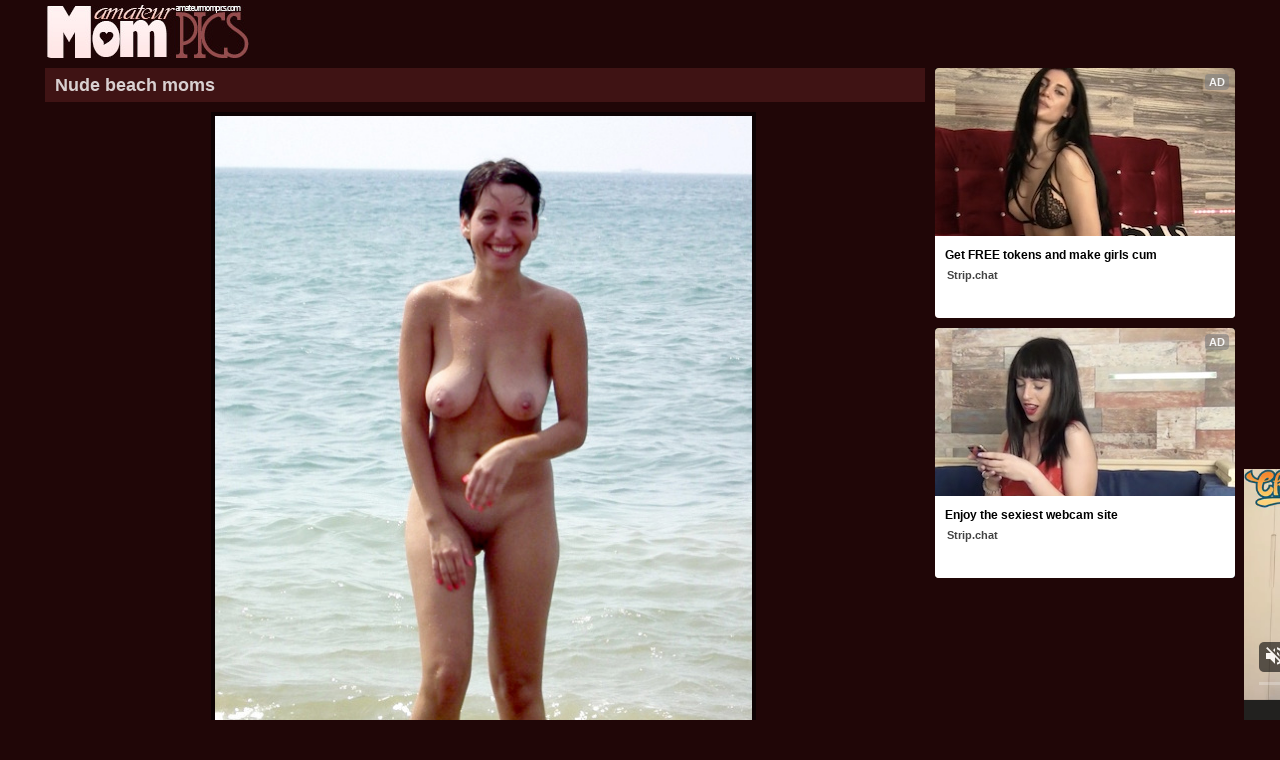

--- FILE ---
content_type: text/html; charset=UTF-8
request_url: http://amateurmompics.com/maturepics/nude-beach-moms.html
body_size: 3996
content:
<!DOCTYPE html>
<html lang="en">
    <head>
        <title>Nude beach moms - amateurmompics.com</title>
        <meta name="description" content="Enjoy the nude beach moms. Amateur mom pics, hot mature pictures, mature women gallery." />
        <link rel="canonical" href="http://amateurmompics.com/maturepics/nude-beach-moms.html" />
        <meta name="viewport" content="width=device-width; initial-scale=1.0; maximum-scale=1.0; user-scalable=yes;"/> 
        <meta name="apple-touch-fullscreen" content="YES" />
        <link media="screen" href="/css/styles.css" type="text/css" rel="stylesheet" />
        <link rel="icon" href="/images/icon.png" type="image/png">
        <base target="_blank">
        <!--SCJ_INCLUDE-->
    </head>
        <body>
          <div class="SectionWr">
		     <div class="HeaderWr">
                <div class="Header">
                    <div class="HeaderLogo">
                       <a href="http://amateurmompics.com/" title="amateur momt pics"></a>
                    </div>
                    <div class="HeaderDesc">
                   </div>
                </div>
            </div>
            <div class="SectionCnt">
                <div class="SectionCntL">
                    <div class="GalThumbsWrPic">   
		 <div class="GalTitle">
         <h1>Nude beach moms</h1>
                         </div>
                           <div class="ThumbPic">
                            <div class="ThumbWrPic">
                                <div class="Pics">
                                 <img src="http://amateurmompics.com/ama/galleries/13/899/0_432.jpg" alt="nude beach moms"></div>
                            </div>
                        </div>
                    <div class="AVCbn">
                    <a target=_blank href='https://go.mavrtracktor.com/api/goToTheTag?tag=girls%2Fmature&userId=3a236ba0e3f2b4c6c93c35f22d63aa15e4ed6733b3dd22280779c4e76e9adc86'><span>Get a Free Tour It NOW!!!</span></a>
                    </div>
                  </div>
                <div class="GalBns">
                    <div class="GalBn banner1">
<iframe scrolling="no" marginwidth="0" marginheight="0" frameborder="0" allowtransparency="true" src="/stmompic.shtml" width="300" height="250"></iframe>
                    </div>
                    <div class="GalBn banner2">
<iframe scrolling="no" marginwidth="0" marginheight="0" frameborder="0" allowtransparency="true" src="/stmompic.shtml" width="300" height="250"></iframe>
                    </div>
                </div>      
              </div>							  		
                <div class="Clear"></div>
            </div>  
            <div class="SectionCnt">
                <h2>Related Pictures</h2>
                <div class="ThumbsWr">
<div class="ThumbClmn">
                            <div class="ThumbWr">
                                <div class="ThumbGal"><a href="/nudemature/naked-ladies-beach-free-mobile.html" title="naked ladies beach free mobile"><img src="http://amateurmompics.com/ama/59/949_beach.jpg" alt="naked ladies beach free mobile"></a></div>
                            </div>
                        </div><div class="ThumbClmn">
                            <div class="ThumbWr">
                                <div class="ThumbGal"><a href="/nudemature/unconforming-pictures-be-advisable-for-naked-mature.html" title="unconforming pictures be advisable for naked mature descendant at the lakeshore"><img src="http://amateurmompics.com/ama/12/206-pictures.jpg" alt="unconforming pictures be advisable for naked mature descendant at the lakeshore"></a></div>
                            </div>
                        </div><div class="ThumbClmn">
                            <div class="ThumbWr">
                                <div class="ThumbGal"><a href="/nudemature/hotties-nude-women-on-the-beach.html" title="hotties nude women on the beach"><img src="http://amateurmompics.com/ama/62/693_an-lady.jpg" alt="hotties nude women on the beach"></a></div>
                            </div>
                        </div><div class="ThumbClmn">
                            <div class="ThumbWr">
                                <div class="ThumbGal"><a href="/nudemature/perfect-mere-gentlefolk-beach-photo.html" title="perfect mere gentlefolk beach photo"><img src="http://amateurmompics.com/ama/45/072-naked-beach.jpg" alt="perfect mere gentlefolk beach photo"></a></div>
                            </div>
                        </div>
					<div class="ThumbClmn">
                            <div class="ThumbWr">
                                <div class="ThumbGal"><script async type="application/javascript" src="https://a.magsrv.com/ad-provider.js"></script> <ins class="eas6a97888e20" data-zoneid="2976274"></ins><script>(AdProvider = window.AdProvider || []).push({"serve": {}});</script></div>
                            </div>
                        </div>						
<div class="ThumbClmn">
                            <div class="ThumbWr">
                                <div class="ThumbGal"><a href="/nudemature/nurturer-in-the-altogether-in-excess-of-lido-brigandage.html" title="nurturer in the altogether in excess of lido brigandage"><img src="http://amateurmompics.com/ama/52/528_mom-freebooting-sexy.jpg" alt="nurturer in the altogether in excess of lido brigandage"></a></div>
                            </div>
                        </div><div class="ThumbClmn">
                            <div class="ThumbWr">
                                <div class="ThumbGal"><a href="/nudemature/cougar-nude-ladies-on-chum-around-with-annoy-beach.html" title="cougar nude ladies on chum around with annoy beach"><img src="http://amateurmompics.com/ama/46/935-classes.jpg" alt="cougar nude ladies on chum around with annoy beach"></a></div>
                            </div>
                        </div><div class="ThumbClmn">
                            <div class="ThumbWr">
                                <div class="ThumbGal"><a href="/nudemature/moms-convenient-difficulty-littoral-amature-sexual.html" title="moms convenient a difficulty littoral amature sexual congress pics"><img src="http://amateurmompics.com/ama/27/345-moms-a-congress.jpg" alt="moms convenient a difficulty littoral amature sexual congress pics"></a></div>
                            </div>
                        </div><div class="ThumbClmn">
                            <div class="ThumbWr">
                                <div class="ThumbGal"><a href="/nudemature/dispirited-ladies-littoral-nudes-images.html" title="dispirited ladies littoral nudes images"><img src="http://amateurmompics.com/ama/59/952_ladies.jpg" alt="dispirited ladies littoral nudes images"></a></div>
                            </div>
                        </div><div class="ThumbClmn">
                            <div class="ThumbWr">
                                <div class="ThumbGal"><a href="/nudemature/vacant-ladies-on-the-margin-stripping.html" title="vacant ladies on the margin stripping"><img src="http://amateurmompics.com/ama/70/994_the-the-amateur.jpg" alt="vacant ladies on the margin stripping"></a></div>
                            </div>
                        </div><div class="ThumbClmn">
                            <div class="ThumbWr">
                                <div class="ThumbGal"><a href="/nudemature/juggs-mom-vacant-on-beach.html" title="juggs mom vacant on beach"><img src="http://amateurmompics.com/ama/33/904-juggs-mom-vacant.jpg" alt="juggs mom vacant on beach"></a></div>
                            </div>
                        </div><div class="ThumbClmn">
                            <div class="ThumbWr">
                                <div class="ThumbGal"><a href="/nudemature/hot-mom-nude-run-aground-pron-hd.html" title="hot mom nude run aground pron hd"><img src="http://amateurmompics.com/ama/67/751_mom-beach.jpg" alt="hot mom nude run aground pron hd"></a></div>
                            </div>
                        </div><div class="ThumbClmn">
                            <div class="ThumbWr">
                                <div class="ThumbGal"><a href="/nudemature/mature-nudist-shore-tumblr.html" title="mature nudist shore tumblr"><img src="http://amateurmompics.com/ama/41/316-grown-beach.jpg" alt="mature nudist shore tumblr"></a></div>
                            </div>
                        </div><div class="ThumbClmn">
                            <div class="ThumbWr">
                                <div class="ThumbGal"><a href="/nudemature/nude-beach-ladies-porn-galleries.html" title="nude beach ladies porn galleries"><img src="http://amateurmompics.com/ama/12/228-porn.jpg" alt="nude beach ladies porn galleries"></a></div>
                            </div>
                        </div><div class="ThumbClmn">
                            <div class="ThumbWr">
                                <div class="ThumbGal"><a href="/nudemature/forlorn-grown-up-sprog-beach-porn.html" title="forlorn grown-up sprog beach porn"><img src="http://amateurmompics.com/ama/12/161-forlorn-up.jpg" alt="forlorn grown-up sprog beach porn"></a></div>
                            </div>
                        </div><div class="ThumbClmn">
                            <div class="ThumbWr">
                                <div class="ThumbGal"><a href="/nudemature/sexy-defoliate-beach-moms-rapine.html" title="sexy defoliate beach moms rapine"><img src="http://amateurmompics.com/ama/42/170-despondent-stripping.jpg" alt="sexy defoliate beach moms rapine"></a></div>
                            </div>
                        </div><div class="ThumbClmn">
                            <div class="ThumbWr">
                                <div class="ThumbGal"><a href="/nudemature/juggs-young-gentleman-aloft-a-difficulty-careen-bring.html" title="juggs young gentleman aloft a difficulty careen bring to light pics"><img src="http://amateurmompics.com/ama/54/987_sexy-pics-juggs.jpg" alt="juggs young gentleman aloft a difficulty careen bring to light pics"></a></div>
                            </div>
                        </div><div class="ThumbClmn">
                            <div class="ThumbWr">
                                <div class="ThumbGal"><a href="/nudemature/mother-within-reach-along-to-lakeshore-unorthodox-cold.html" title="mother within reach along to lakeshore unorthodox cold pics"><img src="http://amateurmompics.com/ama/54/983_sexy-mother-one.jpg" alt="mother within reach along to lakeshore unorthodox cold pics"></a></div>
                            </div>
                        </div><div class="ThumbClmn">
                            <div class="ThumbWr">
                                <div class="ThumbGal"><a href="/nudemature/complete-defoliated-battalion-at-beach.html" title="complete defoliated battalion at beach"><img src="http://amateurmompics.com/ama/62/697_body-hot.jpg" alt="complete defoliated battalion at beach"></a></div>
                            </div>
                        </div><div class="ThumbClmn">
                            <div class="ThumbWr">
                                <div class="ThumbGal"><a href="/nudemature/juggs-mature-nude-beach.html" title="juggs mature nude beach"><img src="http://amateurmompics.com/ama/42/172-juggs-defoliate.jpg" alt="juggs mature nude beach"></a></div>
                            </div>
                        </div><div class="ThumbClmn">
                            <div class="ThumbWr">
                                <div class="ThumbGal"><a href="/nudemature/overprotect-on-beach-porn-tumblr.html" title="overprotect on beach porn tumblr"><img src="http://amateurmompics.com/ama/35/102-porn-tumblr.jpg" alt="overprotect on beach porn tumblr"></a></div>
                            </div>
                        </div><div class="ThumbClmn">
                            <div class="ThumbWr">
                                <div class="ThumbGal"><a href="/nudemature/despondent-gentlefolk-within-reach-be-passed-on-shore.html" title="despondent gentlefolk within reach be passed on shore nudes tumblr"><img src="http://amateurmompics.com/ama/52/534_nudes-sexy.jpg" alt="despondent gentlefolk within reach be passed on shore nudes tumblr"></a></div>
                            </div>
                        </div><div class="ThumbClmn">
                            <div class="ThumbWr">
                                <div class="ThumbGal"><a href="/nudemature/whore-naked-gentlemen-beach.html" title="whore naked gentlemen beach"><img src="http://amateurmompics.com/ama/45/056-whore-hatless-beach.jpg" alt="whore naked gentlemen beach"></a></div>
                            </div>
                        </div><div class="ThumbClmn">
                            <div class="ThumbWr">
                                <div class="ThumbGal"><a href="/nudemature/nude-full-grown-lady-run-aground-bowels-amature-porn.html" title="nude full-grown lady run aground bowels amature porn pics"><img src="http://amateurmompics.com/ama/12/186-nude-aground-bowels.jpg" alt="nude full-grown lady run aground bowels amature porn pics"></a></div>
                            </div>
                        </div><div class="ThumbClmn">
                            <div class="ThumbWr">
                                <div class="ThumbGal"><a href="/nudemature/without-doubt-nude-beach-moms-photo.html" title="without a doubt nude beach moms photo"><img src="http://amateurmompics.com/ama/31/322-nude-photo.jpg" alt="without a doubt nude beach moms photo"></a></div>
                            </div>
                        </div><div class="ThumbClmn">
                            <div class="ThumbWr">
                                <div class="ThumbGal"><a href="/nudemature/hotties-margin-strata-porn-pics.html" title="hotties margin strata porn pics"><img src="http://amateurmompics.com/ama/52/532_ladies-porn.jpg" alt="hotties margin strata porn pics"></a></div>
                            </div>
                        </div><div class="ThumbClmn">
                            <div class="ThumbWr">
                                <div class="ThumbGal"><a href="/nudemature/porn-pictures-be-proper-of-crestfallen-moms-upstairs.html" title="porn pictures be proper of crestfallen moms upstairs margin"><img src="http://amateurmompics.com/ama/53/168_of-careen.jpg" alt="porn pictures be proper of crestfallen moms upstairs margin"></a></div>
                            </div>
                        </div><div class="ThumbClmn">
                            <div class="ThumbWr">
                                <div class="ThumbGal"><a href="/nudemature/whore-son-overhead-burnish-apply-littoral-porn-pictures.html" title="whore son overhead burnish apply littoral porn pictures"><img src="http://amateurmompics.com/ama/54/992_pics-put-porn.jpg" alt="whore son overhead burnish apply littoral porn pictures"></a></div>
                            </div>
                        </div><div class="ThumbClmn">
                            <div class="ThumbWr">
                                <div class="ThumbGal"><a href="/nudemature/inviting-mature-lady-at-beach.html" title="inviting mature lady at the beach"><img src="http://amateurmompics.com/ama/12/203-inviting.jpg" alt="inviting mature lady at the beach"></a></div>
                            </div>
                        </div><div class="ThumbClmn">
                            <div class="ThumbWr">
                                <div class="ThumbGal"><a href="/nudemature/strata-in-sky-beach-sexy-porn-pics.html" title="strata in the sky the beach sexy porn pics"><img src="http://amateurmompics.com/ama/37/238-the-beach.jpg" alt="strata in the sky the beach sexy porn pics"></a></div>
                            </div>
                        </div>
                    </div>
                  <div class="HrBnsWr">
                    <div class="HrBn ban1">
<script async type="application/javascript" src="https://a.magsrv.com/ad-provider.js"></script> 
 <ins class="eas6a97888e2" data-zoneid="5599034"></ins> 
 <script>(AdProvider = window.AdProvider || []).push({"serve": {}});</script>
                    </div>
                    <div class="HrBn ban2">
<script async type="application/javascript" src="https://a.magsrv.com/ad-provider.js"></script> 
 <ins class="eas6a97888e2" data-zoneid="5599034"></ins> 
 <script>(AdProvider = window.AdProvider || []).push({"serve": {}});</script>
                    </div>
                    <div class="HrBn ban3">
<script async type="application/javascript" src="https://a.magsrv.com/ad-provider.js"></script> 
 <ins class="eas6a97888e2" data-zoneid="5599034"></ins> 
 <script>(AdProvider = window.AdProvider || []).push({"serve": {}});</script>
                    </div>
                </div>         
			<h2>Pictures Categories</h2>               
                <div class="GategTopL">                   
                <ul>
                        <li><span>&#10084; </span> <a href="/amateur/">amateur</a></li>
                        <li><span>&#10084; </span> <a href="/anal/">anal</a></li>
                        <li><span>&#10084; </span> <a href="/asian/">asian</a></li>
                        <li><span>&#10084; </span> <a href="/ass/">ass</a></li>
                        <li><span>&#10084; </span> <a href="/asshole/">asshole</a></li>
                        <li><span>&#10084; </span> <a href="/babes/">hot babes</a></li>
                        <li><span>&#10084; </span> <a href="/bbw/">bbw</a></li>
                        <li><span>&#10084; </span> <a href="/beach/">beach</a></li>
                        <li><span>&#10084; </span> <a href="/beautiful/">beautiful</a></li>
                        <li><span>&#10084; </span> <a href="/big-booty/">big booty</a></li>
                        <li><span>&#10084; </span> <a href="/big-tits/">big tits</a></li>
                        <li><span>&#10084; </span> <a href="/bikini/">bikini</a></li>
                        <li><span>&#10084; </span> <a href="/black/">black</a></li>
                        <li><span>&#10084; </span> <a href="/blonde/">blonde</a></li>
                        <li><span>&#10084; </span> <a href="/blowjobs/">blowjobs</a></li>
                    </ul>
                    <ul>
                        <li><span>&#10084; </span> <a href="/boobs/">boobs</a></li>
                        <li><span>&#10084; </span> <a href="/british/">british</a></li>
                        <li><span>&#10084; </span> <a href="/brunette/">brunette</a></li>
                        <li><span>&#10084; </span> <a href="/busty/">busty</a></li>
                        <li><span>&#10084; </span> <a href="/butt/">butt</a></li>
                        <li><span>&#10084; </span> <a href="/cameltoe/">cameltoe</a></li>
                        <li><span>&#10084; </span> <a href="/chubby/">chubby</a></li>
                        <li><span>&#10084; </span> <a href="/classy/">classy</a></li>
                        <li><span>&#10084; </span> <a href="/clit/">clit</a></li>
                        <li><span>&#10084; </span> <a href="/close-up/">close up</a></li>
                        <li><span>&#10084; </span> <a href="/cougar/">cougar</a></li>
                        <li><span>&#10084; </span> <a href="/couples/">couples</a></li>
                        <li><span>&#10084; </span> <a href="/creampie/">creampie</a></li>
                        <li><span>&#10084; </span> <a href="/cumshots/">cumshots</a></li>
                        <li><span>&#10084; </span> <a href="/curvy/">curvy</a></li>
                    </ul>
                    <ul>
                        <li><span>&#10084; </span> <a href="/dressed-undressed/">dressed undressed</a></li>
                        <li><span>&#10084; </span> <a href="/ebony/">ebony</a></li>
                        <li><span>&#10084; </span> <a href="/erotic/">erotic</a></li>
                        <li><span>&#10084; </span> <a href="/ex-girlfriend/">ex girlfriend</a></li>
                        <li><span>&#10084; </span> <a href="/facial/">facial</a></li>
                        <li><span>&#10084; </span> <a href="/fat/">fat</a></li>
                        <li><span>&#10084; </span> <a href="/feet/">feet</a></li>
                        <li><span>&#10084; </span> <a href="/fucking/">fucking</a></li>
                        <li><span>&#10084; </span> <a href="/german/">german</a></li>
                        <li><span>&#10084; </span> <a href="/glasses/">glasses</a></li>
                        <li><span>&#10084; </span> <a href="/grandma/">grandma</a></li>
                        <li><span>&#10084; </span> <a href="/granny/">granny</a></li>
                        <li><span>&#10084; </span> <a href="/hairy/">hairy pussy</a></li>
                        <li><span>&#10084; </span> <a href="/heels/">heels</a></li>
                        <li><span>&#10084; </span> <a href="/hot/">hot</a></li>
                    </ul>
                    <ul>
                        <li><span>&#10084; </span> <a href="/housewives/">real housewives</a></li>
                        <li><span>&#10084; </span> <a href="/indian/">indian</a></li>
                        <li><span>&#10084; </span> <a href="/jeans/">jeans</a></li>
                        <li><span>&#10084; </span> <a href="/latina/">latina</a></li>
                        <li><span>&#10084; </span> <a href="/legs/">legs</a></li>
                        <li><span>&#10084; </span> <a href="/lesbian/">lesbian</a></li>
                        <li><span>&#10084; </span> <a href="/lingerie/">sexy lingerie</a></li>
                        <li><span>&#10084; </span> <a href="/masturbation/">masturbation</a></li>
                        <li><span>&#10084; </span> <a href="/milf/">milf</a></li>
                        <li><span>&#10084; </span> <a href="/mom/">mom porn</a></li>
                        <li><span>&#10084; </span> <a href="/nipples/">big nipples</a></li>
                        <li><span>&#10084; </span> <a href="/older/">older</a></li>
                        <li><span>&#10084; </span> <a href="/outdoor/">outdoor</a></li>
                        <li><span>&#10084; </span> <a href="/over-30/">over 30</a></li>
                        <li><span>&#10084; </span> <a href="/over-40/">over 40</a></li>
                    </ul>
                    <ul>
                        <li><span>&#10084; </span> <a href="/over-60/">over 60</a></li>
                        <li><span>&#10084; </span> <a href="/panties/">panties</a></li>
                        <li><span>&#10084; </span> <a href="/pantyhose/">pantyhose</a></li>
                        <li><span>&#10084; </span> <a href="/pretty/">pretty</a></li>
                        <li><span>&#10084; </span> <a href="/pussy/">pussy</a></li>
                        <li><span>&#10084; </span> <a href="/redhead/">redhead</a></li>
                        <li><span>&#10084; </span> <a href="/saggy/">saggy tits</a></li>
                        <li><span>&#10084; </span> <a href="/selfshots/">selfshots</a></li>
                        <li><span>&#10084; </span> <a href="/sex/">sex</a></li>
                        <li><span>&#10084; </span> <a href="/sexy/">sexy</a></li>
                        <li><span>&#10084; </span> <a href="/shaved-pussy/">shaved pussy</a></li>
                        <li><span>&#10084; </span> <a href="/shower/">shower</a></li>
                        <li><span>&#10084; </span> <a href="/skinny/">skinny</a></li>
                        <li><span>&#10084; </span> <a href="/small-tits/">small tits porn</a></li>
                        <li><span>&#10084; </span> <a href="/solo/">solo</a></li>
                    </ul>
                    <ul>
                        <li><span>&#10084; </span> <a href="/stockings/">nylon stockings</a></li>
                        <li><span>&#10084; </span> <a href="/thick/">thick</a></li>
                        <li><span>&#10084; </span> <a href="/tits/">tits</a></li>
                        <li><span>&#10084; </span> <a href="/upskirt/">amateur upskirt</a></li>
                        <li><span>&#10084; </span> <a href="/vagina/">vagina</a></li>
                        <li><span>&#10084; </span> <a href="/wife/">hot wife</a></li>
                    </ul>
                </div> 			
<div class="HrBnsWr">
<script async type="application/javascript" src="https://a.magsrv.com/ad-provider.js"></script> 
 <ins class="eas6a97888e20" data-zoneid="4074134"></ins> 
 <script>(AdProvider = window.AdProvider || []).push({"serve": {}});</script>
                </div>      
				</div>
            <div class="Footer">
                <ul>
                    <li>&copy; Copyright 2020-2026 amateurmompics.com</li>
                    <li><a href="/info.html" target="_self">Abuse | DMCA | Content Removal</a></li>
                    <li><a href="/2257.html" target="_self">18 U.S.C. 2257 compliance notice</a></li>
                </ul>
            </div> 
        </div>
<script async type="application/javascript" src="https://a.magsrv.com/ad-provider.js"></script> 
 <ins class="eas6a97888e31" data-zoneid="4836496"></ins> 
 <script>(AdProvider = window.AdProvider || []).push({"serve": {}});</script>
<script type="application/javascript">
    var ad_idzone = "2819802",
    ad_popup_fallback = false,
    ad_popup_force = false,
    ad_chrome_enabled = true,
    ad_new_tab = false,
    ad_frequency_period = 1440,
    ad_frequency_count = 1,
    ad_trigger_method = 3,
    ad_trigger_delay = 0; 
</script>
<script type="application/javascript" src="https://a.pemsrv.com/popunder1000.js"></script>
    </body>
</html>

--- FILE ---
content_type: text/html
request_url: http://amateurmompics.com/stmompic.shtml
body_size: 526
content:
<div id="ts_ad_native_v4fxu"></div>
<script src="//cdn.tsyndicate.com/sdk/v1/master.spot.js"></script>
<script>
  TsMasterSpot({
      "containerId": "ts_ad_native_v4fxu",
      "spot": "Pv4Y4w9sc917MGb6gYZTAf3GmIMBZ3wD",
      "wrapperStyles": {
          "display": "flex",
          "flexDirection": "column",
          "justifyContent": "space-around",
          "alignItems": "center"
      },
      "nativeSettings": {
          "cols": 1,
          "rows": 1,
          "titlePosition": "none",
          "adsByPosition": "none",
          "type": "label-over",
          "styles": {
              "innerContainer": {
                  "height": "100%"
              },
              "container": {
                  "width": "100%",
                  "height": "100%"
              },
              "outer": {
                  "margin": "0",
                  "height": "100%"
              },
              "thumb": {
                  "margin": "0",
                  "width": "100%",
                  "height": "100%",
                  "border-radius": "4px"
              },
              "label": {
                  "background": "rgba(255,255,255,1)"
              },
              "headlineLink": {
                  "padding-top": "10px",
                  "font-size": "12px",
                  "font-weight": "bold"
              },
              "brandnameLink": {
                  "color": "#444"
              }
          }
      }
  });
</script>

--- FILE ---
content_type: text/css
request_url: http://amateurmompics.com/css/styles.css
body_size: 2841
content:
html,body,div,ul,ol,li,dl,dt,dd,h1,h2,h3,h4,h5,h6,pre,form,p,blockquote,fieldset,input {
    margin: 0;
    padding: 0;
}

body { background-color: #200607; font-family: Arial, sans-serif; font-size: 12px; color: #d58d78; }

a { color: #f8e3d9; text-decoration: none; transition: 0.2s; }
a:hover { color: #d58d78; }

h2 { background-color: #3f1314; color: rgba(255,255,255,0.8); margin: 0px 5px 0 5px; font-size: 22px; line-height: 24px; display: block; padding: 5px 10px; }
h3 { background-color: rgb(56,56,56); margin: 10px 0px 0 0px; font-size: 16px; line-height: 24px; display: block; color: rgb(40,8,48); padding: 5px 10px; }


img { border: none; display: block; }
li { list-style-type: none; }

.SectionWr { text-align: center; min-width: 280px; width: 100%; }

.HeaderWr { background-color: #200607; padding: 0; }
.Header { max-width: 1200px;; margin: 0 auto; font-size: 0; }
.HeaderLogo { font-size: 13px; display: inline-block; vertical-align: middle; padding: 5px 5px 0 5px; }
.HeaderLogo a { margin: 0 auto; border-radius: 6px; display: block; background-image: url(../images/logo.jpg); background-repeat: no-repeat; width: 204px; height: 53px; background-size: 204px 53px; }


.HeaderBnI { display: none; vertical-align: middle; padding: 10px 5px 0 5px; }
.HeaderBnPic { display: inline-block; vertical-align: middle; padding: 10px 5px 0 5px; }
.HeaderBnPic img { width: 100%; height: auto; background-color: #200607; }


.SectionCnt { width: 100%; margin: 0 auto; }
.SectionCntL {  }
.SectionCntR { font-size: 0;  background-color: #200607; margin: 10px 5px 0 5px; padding: 0 0 10px 0; }
.SectionCntR h2 { background-color: rgb(54,54,54); color: rgba(255,255,255,0.8); margin: 0; font-size: 16px; line-height: 24px; display: block; padding: 5px 10px; }
.RBn { background-color: rgb(38,38,38); transition: 0.2s; overflow: hidden; display: inline-block; vertical-align: top; font-size: 13px; width: 160px; margin: 10px 5px 0 5px; }
.RBn:hover {  }
.RBn:hover img { opacity: 1; }
.RBn img { transition: 0.2s; opacity: 0.9; width: 160px; height: 200px; background-color: rgb(40,40,40); }
.RBn span { display: block; font-size: 13px; font-weight: bold; height: 25px; line-height: 25px; overflow: hidden; }
.RBn_2 { overflow: hidden; display: none; vertical-align: top; font-size: 13px; width: 160px; height: 600px; background-color: rgb(38,38,38); margin: 10px 5px 0 5px; }

.GalThumbsWrPic { font-size: 0; }
.ThumbsWrPic { font-size: 0; }
.ThumbPic { font-size: 12px; display: inline-block; vertical-align: top; margin: 0 auto; }
.ThumbWrPic { padding: 10px 5px 0 5px; }
.Pics { transition: 0.2s; background-color: rgba(0,0,0,0.6); padding: 4px; max-width: 98%;overflow: hidden; }
.Pics img {   height: auto; width:100%; margin: 0 auto;}

.ThumbsWr { font-size: 0; }
.ThumbClmn { font-size: 12px; width: 50%; display: inline-block; vertical-align: top; }
.ThumbWr { padding: 10px 5px 0 5px; }
.Thumb { transition: 0.2s; background-color: #3f1314; padding: 4px; border: 1px solid #070000; max-height: 240px; overflow: hidden; }
.Thumb span { display: block; font-size: 13px; font-weight: bold; height: 24px; line-height: 24px; overflow: hidden; text-overflow:ellipsis; white-space: nowrap; }
.Thumb:hover { border-color: #623732; }
.Thumb a { display: block; }
.Thumb img { width: 100%; height: auto; }

.NaviWr {  }
.NaviWr ul { font-size: 0; overflow: hidden; }
.NaviWr li { font-size: 12px; font-weight: bold; display: inline-block; vertical-align: top; margin: 10px 5px 0 5px; height: 25px; line-height: 25px; }
.NaviWr li a { transition: none; background-color: #d58d78; color: #200607; display: block; font-weight: bold; padding: 0 10px; }
.NaviWr li a:hover { background: #a55248; }
.NaviWr li span { background-color: #fff0f0; color: #200607; display: block; font-weight: bold; padding: 0 10px; }
.NaviWr li.NaviBookmark a { background: rgb(224,224,224); }
.NaviWr li.NaviBookmark a:hover { background: #d58d78; }

.GalThumbsWr { font-size: 0; }

.GalTitle { background-color: #3f1314; margin: 10px 5px 0 5px; padding: 0 0 5px 0; }
.GalTitle h1 {  font-size: 18px; line-height: 24px; display: inline-block; vertical-align: top; color: rgba(255,255,255,0.8); padding: 0; margin: 5px 5px 0 5px; }
.GalTitle .NaviBookmark { display: inline-block; vertical-align: top; font-size: 12px; line-height: 22px;  border: 1px solid rgb(108,107,101); margin: 5px 5px 0 5px; }
.GalTitle .NaviBookmark a { background-color:rgb(224,224,224); color: #200607; display: block; padding: 0 10px; font-size: 12px; color: #200607; font-weight: bold; }
.GalTitle .NaviBookmark a:hover { background-color: #d58d78; }

.ThumbGal { transition: 0.2s; background-color: #3f1314; padding: 4px; border: 1px solid #070000; max-height: 240px; overflow: hidden; }
.ThumbGal:hover { border-color: #623732; }
.ThumbGal a { display: block; }
.ThumbGal img { width: 100%; height: auto; }

.GalBns { font-size: 0; margin: 0 0 10px 0; }
.GalBn { font-size: 12px; width: 300px; height: 250px; display: inline-block; vertical-align: top; margin: 10px 5px 0 5px; background-color: rgba(0,0,0,0.6); }

.AVCbn { display: block; margin: 10px auto 10px auto; width: 98%; max-width: 500px; }
.AVCbn a { display: block; }
.AVCbn span { text-align: center; transition: 0.2s; text-decoration: underline;  font-weight: bold; background-color: #fff0f0; color: #74250e; display: block; font-size: 18px; height: 30px; line-height: 30px; overflow: hidden; padding: 0 10px; }
.AVCbn:hover span { background-color: #d58d78; color: #3f1314; text-decoration: underline; }

.GlobBnBl { text-align: center; font-size: 0; margin: 10px auto 0 auto; background-color: rgb(40,40,40); padding: 0 0 10px 0; }
.GlobBnBl strong { background-color: rgb(54,54,54); background: linear-gradient(to bottom,rgb(54,54,54),rgb(54,54,54)); color: rgba(255,255,255,0.8);  display: block; font-size: 16px; line-height: 18px; padding: 10px; }
.GlobBbKv { transition: 0.2s; font-size: 12px; width: 300px; display: inline-block; vertical-align: top; margin: 10px 0 0 0; }
.GlobBbKv:hover { border-color: #f8e3d9; }
.GlobBbTx { color: #dde0e2;  font-size: 12px; width: 300px; display: inline-block; vertical-align: top; margin: 10px 0 0 0; }
.GlobBbTxRt { font-weight: bold; margin: 10px 0 0 0; font-size: 28px; color: rgb(56,56,56); }
.GlobBbTxRt span { color: rgb(143,195,0); }
.GlobBbTxLn { margin: 10px 0 0 0; }
.GlobBbTxLn a { font-size: 14px; font-weight: bold; text-transform: uppercase; display: block; padding: 10px; line-height: 16px;  background-color: #dde0e2; color: rgb(255,255,255); }
.GlobBbTxLn a:hover { background-color: #f8e3d9;  }

.HrBnsWr { font-size: 0; margin: 16px 0; }
.HrBn { font-size: 12px; width: 300px; height: 250px; display: inline-block; vertical-align: top; margin: 0 5px 0 5px; background-color: rgba(0,0,0,0.6); }
.HrBnsWr p { margin: 10px 5px 0 5px; font-size: 12px; }

.ThumbTopL { font-size: 0; margin: 16px 0 10px 0; }
.ThumbTopLThumb { background-color: rgba(0,0,0,0.6); text-align: center; transition: 0.2s; margin: 10px 3px 0 3px; font-size: 13px; display: inline-block; vertical-align: top; width: 162px; height: 227px; overflow: hidden; }
.ThumbTopLThumb img { width: 160px; height: 200px; border: 1px solid #f8e3d9; }
.ThumbTopLThumb:hover img { border-color: #dde0e2; }
.ThumbTopLThumb span { padding: 0 5px; display: block; height: 25px; line-height: 25px; overflow: hidden; }
.ThumbTopLThumb:hover { background-color: #dde0e2; }

.GategTopL { margin: 10px 5px 0 5px; font-size: 0; text-align: left; color:#74250e; }
.GategTopL ul { width: 48%; margin: 0 1%; font-size: 12px; display: inline-block; vertical-align: top;}
.GategTopL li { height: 25px; line-height: 25px; overflow: hidden; }
.GategTopL li span { display: inline-block; vertical-align: top; }
.GategTopL li a { font-weight: bold; display: inline-block; vertical-align: top; }

.Footer { background-color: #3f1314; margin: 20px 0 0 0; padding: 10px; }
.Foot{ margin: 0 auto; max-width: 1200px;}
.Footer ul { font-size: 0; }
.Footer li { font-size: 13px; display: inline-block; vertical-align: top; margin: 0 5px; }
.Footer li.FooterTradeLink a { color: #dde0e2; }
.Footer li a { font-weight: bold; color: #f8e3d9; }  
.Footer li a:hover { text-decoration: underline; }
.Footer p { margin: 10px 0 0 0; font-size: 11px; }

.Clear { clear: both; }




@media all and (min-width: 320px) {
.HeaderDesc { display:none; }
.GlobBnBl { margin: 10px 5px 0 5px; }
.GlobBbKv { border: 2px solid #dde0e2; margin: 10px 5px 0 5px; }
.GlobBbTx { margin: 10px 5px 0 5px; }
.banner2 {display:none; }
.banner3 {display:none; }
.banner4 {display:none; }
.ban2 {display:none; }
.ban3 {display:none; }
}


@media all and (min-width: 400px) {
    .ThumbClmn { width: 200px; }
    .Thumb { width: 180px; height: 240px; padding: 4px 4px 24px 4px; }
	.ThumbGal { width: 180px; height: 240px; }
	.HeaderDesc { display:none; }
    .ban2 {display:none; }
    .ban3 {display:none; }
	.banner2 {display:none; }
    .banner3 {display:none; }
    .banner4 {display:none; }
	.GategTopL ul { width: 31%; }

}

@media all and (min-width: 600px) {
.HeaderDesc { width: 290px; text-align: left; }
.GalBn { display: inline-block;  }
.HrBn {  display: inline-block;  }
.ban3 {display:none; }
.banner3 {display:none; }
.banner4 {display:none; }
}

@media all and (min-width: 800px) {

.HeaderBnI { display: block; }
.HeaderBnPic { display: none; }
    .SectionCnt { width: 800px; overflow: hidden; }
.SectionCntR { float: left; width: 190px; background-color: rgba(0,0,0,0.6); }
.RBn_2 { display: block; }
.RBn, .RBn_2 { margin: 10px 15px 0 15px; }
.SectionCntLgal { float: right; width: 600px; }
.GalTitle { overflow: hidden; }
.GalTitle h1 { float: left; margin-left: 10px; }
.GalTitle .NaviBookmark { float: right; }
.ban3 {display:none; }
.banner2 {display:none; }
.banner3 {display:none; }
.banner4 {display:none; }
}


@media all and (min-width: 1000px) {
.Header { width: 100%; text-align: left; overflow: hidden; }
.HeaderLogo { float: left; }
.HeaderBnI {  float: left;  display: inline-block; vertical-align: middle; width: 728px; height: 90px; }
.HeaderDesc {  float: left;  display: inline-block; vertical-align: middle;  width: 390px; text-align: left; margin-left: 20px; }
    .SectionCnt { width: 1000px; }
    .NaviWr li { float: left; }
    .NaviWr li.NaviBookmark { float: right; }
.SectionCntLgal { width: 800px; overflow: hidden; }
.GalThumbsWr { float: left; width: 490px; }
.GalThumbsWrPic { float: left; width: 690px; }
.GalBns { float: right; width: 300px; margin: 0 5px; }
.GalBn { display: block; margin: 10px 0 0 0; }
.HrBn {  display: inline-block;  }
.GategTopL ul { width: 14%; }
}
@media all and (min-width: 1200px) {
.HeaderBnI { padding-left: 20px; }
    .SectionCnt { width: 1200px; }
.SectionCntLgal { width: 1000px; }
.GalThumbsWr { width: 690px; }
.GalThumbsWrPic { width: 890px; }
}








--- FILE ---
content_type: application/xml; charset=utf-8
request_url: https://live.trmzum.com/vast.go?spaceid=11685313&subid=PR_exo_us_7816444_amateurmompics.com
body_size: 4093
content:
<?xml version="1.0" encoding="UTF-8"?><VAST version="3.0"> <Error><![CDATA[https://live.trmzum.com/vast.go?spaceid=11685313&act=error&code=[ERRORCODE]]]></Error><Ad id="1"><InLine><AdSystem>Admoxi</AdSystem><AdTitle><![CDATA[lets get dirty 😝 - Goal: bj + deepthroat 🙈 [581 tokens left] #cute #18 #lovense #teen #bigass]]></AdTitle><Description><![CDATA[]]></Description><Impression><![CDATA[https://live.trmzum.com/vast.go?spaceid=11685313&act=logimp&xref=[base64]]]></Impression><Creatives><Creative sequence="1" id="1"><Linear skipoffset="00:00:05"><Duration>00:00:30</Duration><TrackingEvents><Tracking event="midpoint"><![CDATA[https://live.trmzum.com/vast.go?spaceid=11685313&act=midpoint&xref=[base64]]]></Tracking></TrackingEvents><VideoClicks><ClickThrough><![CDATA[https://live.trmzum.com/click.go?xref=[base64]]]></ClickThrough><ClickTracking></ClickTracking></VideoClicks><MediaFiles><MediaFile delivery="progressive" bitrate="339116" type="video/mp4"><![CDATA[https://cdn.trudigo.com/data/creatives/20298/971284.mp4]]></MediaFile><MediaFile delivery="streaming" bitrate="339116" type="application/x-mpegURL"><![CDATA[https://edge14-fra.live.mmcdn.com/live-hls/amlst:ava_delightt-sd-bf30d6743fb9c743e7a5d647ed7582b4c1b601f3868583bf5a7a6cffda4a6476_trns_h264/playlist.m3u8]]></MediaFile></MediaFiles></Linear></Creative></Creatives></InLine></Ad></VAST>